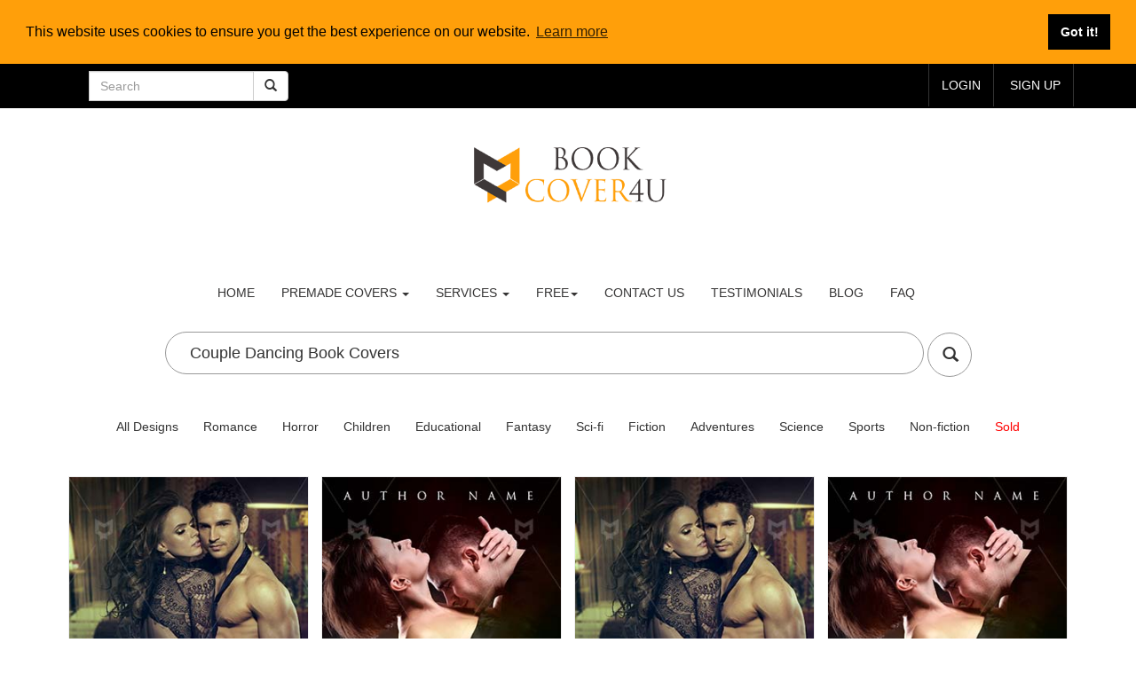

--- FILE ---
content_type: text/html; charset=UTF-8
request_url: https://www.bookcover4u.com/book-cover?search=Couple+Dancing+Book+Covers
body_size: 10466
content:
<!DOCTYPE html>
<html lang="en">

<head>
<base href="https://bookcover4u.com/">
 <meta charset="utf-8">
 <link rel="icon" type="image/png" href="images/favicon-16x16.png">
    <meta http-equiv="X-UA-Compatible" content="IE=edge">

    <meta name="viewport" content="width=device-width, initial-scale=1">

    <!-- CSRF Token -->
    <meta name="csrf-token" content="nifxsFDzwIEGXsgv4oiCHYf2TlqHxqpKh7frKDJ5">
    <meta name="description" content="Cover design is most important part of the book. we have large collection of Premade  book cover designs for   books " />

    <meta name="keywords" content=",book,cover,design, book cover, ebook cover , kindle covers , createspace covers,graphic designer,book cover design,book cover designer,book cover ideas,premade book cover designs,ebook cover design,book cover template,
    how to make a book cover,free book cover psd" />

<title>book cover designs - Premade and Custom Book Covers</title>

<link href="https://www.bookcover4u.com/css/app.css" rel="stylesheet">
<link href="css/bootstrap.css" rel="stylesheet" type="text/css" />
<link href="css/style.css" rel="stylesheet" type="text/css"  />
<link href="css/owl.carousel.css" rel="stylesheet">
<link href="css/my.css" rel="stylesheet">
<link href="https://netdna.bootstrapcdn.com/bootstrap/3.0.0-rc2/css/bootstrap-glyphicons.css" rel="stylesheet">




<script src="js/jquery.min.js"></script>
<script type="text/javascript" src="js/bootstrap-3.1.1.min.js"></script>
  
<script src="js/simpleCart.min.js"> </script>


<link href="css/form.css" rel="stylesheet" type="text/css" media="all" />
    
<script type="text/javascript" src="js/jquery.mousewheel.js"></script>


<style type="text/css">
   .btn-search:hover {
    background-color: black;
    color: white;
   } 

</style>


    
    

<script data-cfasync="false" nonce="2ffdfd52-25fa-4c9c-a6fd-c0a0a65e75a6">try{(function(w,d){!function(j,k,l,m){if(j.zaraz)console.error("zaraz is loaded twice");else{j[l]=j[l]||{};j[l].executed=[];j.zaraz={deferred:[],listeners:[]};j.zaraz._v="5874";j.zaraz._n="2ffdfd52-25fa-4c9c-a6fd-c0a0a65e75a6";j.zaraz.q=[];j.zaraz._f=function(n){return async function(){var o=Array.prototype.slice.call(arguments);j.zaraz.q.push({m:n,a:o})}};for(const p of["track","set","debug"])j.zaraz[p]=j.zaraz._f(p);j.zaraz.init=()=>{var q=k.getElementsByTagName(m)[0],r=k.createElement(m),s=k.getElementsByTagName("title")[0];s&&(j[l].t=k.getElementsByTagName("title")[0].text);j[l].x=Math.random();j[l].w=j.screen.width;j[l].h=j.screen.height;j[l].j=j.innerHeight;j[l].e=j.innerWidth;j[l].l=j.location.href;j[l].r=k.referrer;j[l].k=j.screen.colorDepth;j[l].n=k.characterSet;j[l].o=(new Date).getTimezoneOffset();if(j.dataLayer)for(const t of Object.entries(Object.entries(dataLayer).reduce((u,v)=>({...u[1],...v[1]}),{})))zaraz.set(t[0],t[1],{scope:"page"});j[l].q=[];for(;j.zaraz.q.length;){const w=j.zaraz.q.shift();j[l].q.push(w)}r.defer=!0;for(const x of[localStorage,sessionStorage])Object.keys(x||{}).filter(z=>z.startsWith("_zaraz_")).forEach(y=>{try{j[l]["z_"+y.slice(7)]=JSON.parse(x.getItem(y))}catch{j[l]["z_"+y.slice(7)]=x.getItem(y)}});r.referrerPolicy="origin";r.src="/cdn-cgi/zaraz/s.js?z="+btoa(encodeURIComponent(JSON.stringify(j[l])));q.parentNode.insertBefore(r,q)};["complete","interactive"].includes(k.readyState)?zaraz.init():j.addEventListener("DOMContentLoaded",zaraz.init)}}(w,d,"zarazData","script");window.zaraz._p=async d$=>new Promise(ea=>{if(d$){d$.e&&d$.e.forEach(eb=>{try{const ec=d.querySelector("script[nonce]"),ed=ec?.nonce||ec?.getAttribute("nonce"),ee=d.createElement("script");ed&&(ee.nonce=ed);ee.innerHTML=eb;ee.onload=()=>{d.head.removeChild(ee)};d.head.appendChild(ee)}catch(ef){console.error(`Error executing script: ${eb}\n`,ef)}});Promise.allSettled((d$.f||[]).map(eg=>fetch(eg[0],eg[1])))}ea()});zaraz._p({"e":["(function(w,d){})(window,document)"]});})(window,document)}catch(e){throw fetch("/cdn-cgi/zaraz/t"),e;};</script></head>
<body>


<!-- Google tag (gtag.js) -->
<script async src="https://www.googletagmanager.com/gtag/js?id=G-FRPK3VKE26"></script>
<script>
  window.dataLayer = window.dataLayer || [];
  function gtag(){dataLayer.push(arguments);}
  gtag('js', new Date());

  gtag('config', 'G-FRPK3VKE26');
</script>



<script> /*
  (function(i,s,o,g,r,a,m){i['GoogleAnalyticsObject']=r;i[r]=i[r]||function(){
  (i[r].q=i[r].q||[]).push(arguments)},i[r].l=1*new Date();a=s.createElement(o),
  m=s.getElementsByTagName(o)[0];a.async=1;a.src=g;m.parentNode.insertBefore(a,m)
  })(window,document,'script','//www.google-analytics.com/analytics.js','ga');

  ga('create', 'UA-67242874-1', 'auto');
  ga('send', 'pageview');*/

</script>




<link rel="stylesheet" type="text/css" href="//cdnjs.cloudflare.com/ajax/libs/cookieconsent2/3.1.0/cookieconsent.min.css" />
<script src="//cdnjs.cloudflare.com/ajax/libs/cookieconsent2/3.1.0/cookieconsent.min.js" defer></script>
<script>
window.addEventListener("load", function(){
window.cookieconsent.initialise({
  "palette": {
    "popup": {
      "background": "#ff9f0a"
    },
    "button": {
      "background": "#000000",
      "text": "#ffffff"
    }
  },
  "position": "top",
  "static": true,
  "content": {
    "href": "https://bookcover4u.com/cookiespolicy"
  }
})});
</script>














<style>
#fanback {
display:none;
background:rgba(0,0,0,0.8);
width:100%;
height:100%;
position:fixed;
top:0;
left:0;
z-index:99999;
}
#fan-exit {
width:100%;
height:100%;
}
#fanbox {
background:white;
width:402px;
height:230px;
position:absolute;
top:58%;
left:63%;
margin:-220px 0 0 -375px;
-webkit-box-shadow: inset 0 0 50px 0 #939393;
-moz-box-shadow: inset 0 0 50px 0 #939393;
box-shadow: inset 0 0 50px 0 #939393;
-webkit-border-radius: 5px;
-moz-border-radius: 5px;
border-radius: 5px;
margin: -220px 0 0 -375px;
}
#fanclose {
float:right;
cursor:pointer;
background:url(https://3.bp.blogspot.com/-NRmqfyLwBHY/T4nwHOrPSzI/AAAAAAAAAdQ/8b9O7O1q3c8/s1600/fanclose.png) repeat;
height:15px;
padding:25px;
position:relative;
padding-right:30px;
margin-top:-20px;
margin-right:-22px;
}
.remove-borda {
height:1px;
width:0px;
margin:0 auto;
background:#F3F3F3;
margin-top:0px;
position:relative;
margin-left:20px;
}
#linkit a.visited,#linkit a,#linkit a:hover {
color:#80808B;
font-size:10px;
margin: 0 auto 5px auto;
float:center;
}
</style>

<script type='text/javascript'>
//<![CDATA[
jQuery.cookie = function (key, value, options) {

// key and at least value given, set cookie...
if (arguments.length > 1 && String(value) !== "[object Object]") {
options = jQuery.extend({}, options);

if (value === null || value === undefined) {
options.expires = -1;
}

if (typeof options.expires === 'number') {
var days = options.expires, t = options.expires = new Date();
t.setDate(t.getDate() + days);
}

value = String(value);

return (document.cookie = [
encodeURIComponent(key), '=',
options.raw ? value : encodeURIComponent(value),
options.expires ? '; expires=' + options.expires.toUTCString() : '', // use expires attribute, max-age is not supported by IE
options.path ? '; path=' + options.path : '',
options.domain ? '; domain=' + options.domain : '',
options.secure ? '; secure' : ''
].join(''));
}

// key and possibly options given, get cookie...
options = value || {};
var result, decode = options.raw ? function (s) { return s; } : decodeURIComponent;
return (result = new RegExp('(?:^|; )' + encodeURIComponent(key) + '=([^;]*)').exec(document.cookie)) ? decode(result[1]) : null;
};
//]]>
</script>
<script type='text/javascript'>
jQuery(document).ready(function($){
if($.cookie('popup_user_login') != 'yes'){
$('#fanback').delay(5000).fadeIn('medium');
$('#fanclose, #fan-exit').click(function(){
$('#fanback').stop().fadeOut('medium');
});
}
$.cookie('popup_user_login', 'yes', { path: '/', expires: 7 });
});
</script>

<div id='fanback'>
<div id='fan-exit'>
</div>
<div id='fanbox'>
<div id='fanclose'>
</div>
<div class='remove-borda'>
</div>
<iframe allowtransparency='true' frameborder='0' scrolling='no'  src='//www.facebook.com/plugins/likebox.php?

href=http://www.facebook.com/Bookcover4u&width=402&height=255&colorscheme=light&show_faces=true&show_border=false&stream=false&header=false'

style='border: none; overflow: hidden; margin-top: -19px; width: 402px; height: 230px;'></iframe><center>
</center>
</div>
</div>

          



















<script async src="https://pagead2.googlesyndication.com/pagead/js/adsbygoogle.js?client=ca-pub-4896311849550871"
     crossorigin="anonymous"></script>
     


<!-- Load Facebook SDK for JavaScript -->


<style type="text/css">

	

/* The following is for the chat bubble */
.fb_dialog_content>iframe {
  left: 18pt;
}

/* The following are for the chat box, on display and on hide */
iframe.fb_customer_chat_bounce_in_v2 {
  left: 9pt;
}

iframe.fb_customer_chat_bounce_out_v2 {
  left: 9pt;
}

/* The following are for the bounce in/out animations */
@keyframes  fb_bounce_in_v2 {
  0% {
    opacity: 0;
    transform: scale(0, 0);
    transform-origin: bottom left;
  }

  50% {
    transform: scale(1.03, 1.03);
    transform-origin: bottom left;
  }

  100% {
    opacity: 1;
    transform: scale(1, 1);
    transform-origin: bottom left;
  }
}

@keyframes  fb_bounce_out_v2 {
  0% {
    opacity: 1;
    transform: scale(1, 1);
    transform-origin: bottom left;
  }

  100% {
    opacity: 0;
    transform: scale(0, 0);
    transform-origin: bottom left;
  }
}




</style>


    
<!-- Load Facebook SDK for JavaScript -->
      <div id="fb-root" data-lazy="true"></div>
      <script>
        window.fbAsyncInit = function() {
          FB.init({
            xfbml            : true,
            version          : 'v9.0'
          });
        };

        (function(d, s, id) {
        var js, fjs = d.getElementsByTagName(s)[0];
        if (d.getElementById(id)) return;
        js = d.createElement(s); js.id = id;
        js.src = 'https://connect.facebook.net/en_US/sdk/xfbml.customerchat.js';
        fjs.parentNode.insertBefore(js, fjs);
      }(document, 'script', 'facebook-jssdk'));</script>

      <!-- Your Chat Plugin code -->
      <div class="fb-customerchat"
        attribution="setup_tool"
        page_id="1516273541996851"
  theme_color="#ff7e29" data-lazy="true">
      </div>












<style type="text/css">
	
	#scroll {
    position:fixed;
    right:10px;
    bottom:10px;
    cursor:pointer;
    width:50px;
    height:50px;
    background-color:black;
    text-indent:-9999px;
    display:none;
    -webkit-border-radius:60px; 
    -moz-border-radius:60px;
    border-radius:60px;
    
}
#scroll span {

    position:absolute;
    top:50%;
    left:50%;
    margin-left:-8px;
    margin-top:-12px;
    height:0;
    width:0;
    border:8px solid transparent;
    border-bottom-color:#ffffff;
    
}
#scroll:hover {
    background-color:#F90;
    opacity:1;filter:"alpha(opacity=100)";
    -ms-filter:"alpha(opacity=100)";
}
</style>

 <script type='text/javascript'>
    $(document).ready(function(){ 
        $(window).scroll(function(){ 
            if ($(this).scrollTop() > 100) { 
                $('#scroll').fadeIn(); 
            } else { 
                $('#scroll').fadeOut(); 
            } 
        }); 
        $('#scroll').click(function(){ 
            $("html, body").animate({ scrollTop: 0 }, 600); 
            return false; 
        }); 
    });
    </script>
 

 <a href="javascript:void(0);" id="scroll" title="Scroll to Top" style="display: none; z-index: 9999;">Top<span></span></a>
 

<script type="text/javascript">
	function Timer(duration, display) 
{
    var timer = duration, hours, minutes, seconds;
    setInterval(function () {
        hours = parseInt((timer /3600)%24, 10)
        minutes = parseInt((timer / 60)%60, 10)
        seconds = parseInt(timer % 60, 10);

				hours = hours < 10 ? "0" + hours : hours;
        minutes = minutes < 10 ? "0" + minutes : minutes;
        seconds = seconds < 10 ? "0" + seconds : seconds;

        display.text(hours +":"+minutes + ":" + seconds);

				--timer;
    }, 1000);
}

jQuery(function ($) 
{
    var twentyFourHours = 24 * 60 * 60;
    var display = $('#remainingTime');
    Timer(twentyFourHours, display);
});
</script>



<!-- Coupon code area..... -->

<!--
<div class="" style="background-color: black; height: 50px;text-align: center; color: white;" > 
 	
	<div class="container"  >
		        <div class="row" style="margin-top: 20px;">
		        <span target="_blank" href="#" style="text-decoration: none; color: red;  font-size: 20px; font-weight: bold; "> BLACK FRIDAY   -  </span>  <span target="_blank" href="#" style="text-decoration: none; color: yellow;  font-size: 30px; font-weight: bold; "> SAVE 20% </span> <span target="_blank" href="#" style="text-decoration: none; color: red;  font-size: 20px; font-weight: bold; ">- CODE : BF2024 </span> 

		        

		        	


		        </span>

				 </div>
	 </div>
</div>
-->

<!--  Coupon code area..... -->









<div class="header">
			<div class="header-top">
			<div class="container">
				
				<div itemscope itemtype="http://schema.org/WebSite">
					<div class="col-sm-3 col-md-3" >
						<meta itemprop="url" content="https://www.bookcover4u.com/"/>
					       <form class="navbar-form" action="/book-cover" method="get" role="search" itemprop="potentialAction" itemscope itemtype="http://schema.org/SearchAction">
					        <div class="input-group" >
					        	<meta itemprop="target" content="https://bookcover4u.com/book-cover?search={search}"/>
					            <input type="text" class="form-control" placeholder="Search" name="search" itemprop="query-input" >
					            <div class="input-group-btn">
					                <button class="btn btn-default" type="submit"><i class="glyphicon glyphicon-search"></i></button>
					            </div>


					        </div>
					        </form>



					    </div>
					</div>




								<div class="top-right">
								<ul>
									
									<li class="text"><a href="login">login</a></li>
									<li class="text"><a href="join">Sign up</a></li>

									
									
									
								</ul>
								</div>
								<div class="clearfix"></div>
							</div>
						</div>



<br/><br/></div>
<div style="text-align: center;">
 <a  href="premade-book-covers" style="width:230px;" ><img src="images/book_f2.png" class="" alt="bookcover4u.com-logo"  style="width: 230px; "></a>


</div>








<div class="content white adjest-header">
	<nav class="navbar navbar-default" role="navigation">
	    <div class="navbar-header">
	        <button type="button" class="navbar-toggle" data-toggle="collapse" data-target="#bs-example-navbar-collapse-1">
		        <span class="sr-only">Toggle navigation</span>
		        <span class="icon-bar"></span>
		        <span class="icon-bar"></span>
		        <span class="icon-bar"></span>
	        </button>
	   
	    </div>

	    <!--/.navbar-header-->
	
	    <div class="collapse navbar-collapse" id="bs-example-navbar-collapse-1" style=" max-width: 850px; text-align: center; margin: auto;">
	        <ul class="nav navbar-nav">
			<li><a href="premade-book-covers">Home</a></li>
		        <li class="dropdown">
		            <a href="#" class="dropdown-toggle" data-toggle="dropdown">premade covers <b class="caret"></b></a>
		            <ul class="dropdown-menu multi-column columns-3">
			            <div class="row">
				            <div class="col-sm-4">
					            <ul class="multi-column-dropdown">
                                                            <li><a class="list" href="book-cover/">All</a></li>
						            <li><a class="list" href="book-cover/Romance/">Romance</a></li>
						            <li><a class="list" href="book-cover/Horror/">Horror</a></li>
						            <li><a class="list" href="book-cover/Children/">Children</a></li>
						            <li><a class="list" href="book-cover/Educational/">Educational</a></li>
						            <li><a class="list" href="book-cover/fantasy/">Fantasy</a></li>
                                    
                                    
                                    
					            </ul>
				            </div>
				            <div class="col-sm-4">
					            <ul class="multi-column-dropdown">
						            <li><a class="list" href="book-cover/Sci-fi/">Sci-fi</a></li>
						            <li><a class="list" href="book-cover/Fiction/">Fiction</a></li>
						            <li><a class="list" href="book-cover/Adventures/">Adventures</a></li>
						            <li><a class="list" href="book-cover/Science/">Science</a></li>
						            <li><a class="list" href="book-cover/Sports/">Sports</a></li>
					            </ul>
				            </div>
				            <div class="col-sm-4">
					            <ul class="multi-column-dropdown">
						           <li><a class="list" href="book-cover/Business/">Business</a></li>
						           <li><a class="list" href="book-cover/Nonfiction/" >Non-fiction</a></li>
						           <li><a class="list" href="book-cover/sold-book-covers/" >Sold covers</a></li>
						           
						           
						           
					            </ul>
				            </div>
			            </div>
		            </ul>
		        </li>
		      <li class="dropdown">
		            <a href="#" class="dropdown-toggle" data-toggle="dropdown">Services <b class="caret"></b></a>
		            <ul class="dropdown-menu multi-column columns-2">
			            <div class="row">
				            <div class="col-sm-12">
					           <ul class="multi-column-dropdown">
						            <li><a class="list" href="kindle-book-cover-design">custom kindle cover design</a></li>
						            <li><a class="list" href="createspace-book-cover-design">createspace book cover design</a></li>
						            <li><a class="list" href="convert-kindle-cover-amazon-kdp-paperback-hardback">convert kindle cover to paperback / hardbcover</a></li>
						            <li><a class="list" href="best-romance-novel-covers">romance novel covers</a></li>
						            
						            
					            </ul>
				            </div>
				            
				            
			            </div>
		            </ul>
		        </li>
			
        		<li class="dropdown">
		            <a href="#" class="dropdown-toggle" data-toggle="dropdown">Free<b class="caret"></b></a>
		            <ul class="dropdown-menu multi-column columns-2">
			            <div class="row">
				            <div class="col-sm-12">
					           <ul class="multi-column-dropdown">
					               <li><a class="list" href="free-book-cover-3d-mockup">Free cover 3D mockup</a></li>
						            <li><a class="list" href="createspace-spine-width-calculator">Createspace spine width calculator</a></li>
						            <li><a class="list" target="_blank" href="http://readingleading.com">Free book promotion service</a></li>
						            
					            </ul>
				            </div>
				            
				            
			            </div>
		            </ul>
		        </li>
			<li><a href="/conversation">Contact us</a></li>
			<li><a href="/customer-reviews">Testimonials</a></li>
			<li><a href="/blog">Blog</a></li>
			<li><a href="/frequently-asked-question">FAQ</a></li>

			
			

                        <!--/ <li><a href="http://blog.bookcover4u.com/">Blog</a></li>-->

	        </ul>
	    </div>
	    <!--/.navbar-collapse-->
	</nav>
	<!--/.navbar-->

</div>				   
				











					<div class="clearfix"></div>
					</div>
				</div>
			</div>
<div class="container" style="text-align: center;">
                             
                            
                                                        

                        </div>  


<div class="gallery" style="margin-top: -80px;">
<div class="gallery-grids">
    <div class="container">
        <div class="center-block " align="center">
            <form action="/book-cover" method="get"  id="0">
                    <input type="text"  class="contactx" name="search" placeholder="Search" style="font-size: 18px;" value="Couple Dancing Book Covers" > 
                     
                     <button type="submit" class="btn btn-default btn-circle btn-lg btn-search"><i style="margin-top: 2px;" class="glyphicon glyphicon-search"></i></button>
                     </form>
                   <br/><br/>
            </div>
            

<div style="text-align: center;">
<a href="book-cover/" ><button type="button" class="btn btn-default" style="border: none">All Designs</button></a>
<a href="book-cover/Romance/"><button type="button" class="btn btn-default" style="border: none">Romance</button></a>
<a href="book-cover/Horror/"><button type="button" class="btn btn-default" style="border: none">Horror</button></a>
<a href="book-cover/Children/" ><button  type="button" class="btn btn-default" style="border: none">Children</button></a>
<a href="book-cover/Educational/"><button type="button" class="btn btn-default" style="border: none">Educational</button></a>
<a href="book-cover/Fantasy/"><button type="button" class="btn btn-default" style="border: none">Fantasy</button></a>
<a href="book-cover/Sci-fi/"><button type="button" class="btn btn-default" style="border: none">Sci-fi</button></a>
<a href="book-cover/Fiction/"><button type="button" class="btn btn-default" style="border: none">Fiction</button></a>
<a href="book-cover/Adventures/"><button type="button" class="btn btn-default" style="border: none">Adventures</button></a>
<a href="book-cover/Science/"><button type="button" class="btn btn-default" style="border: none">Science</button></a>
<a href="book-cover/Sports/"><button type="button" class="btn btn-default" style="border: none">Sports</button></a>
<a href="book-cover/Non-fiction/"><button type="button" class="btn btn-default" style="border: none">Non-fiction</button></a>
<a href="book-cover/sold-book-covers"><button type="button" class="btn btn-default" style="border: none; color: red;">Sold</button></a>

</div>









 <br/> <br/>


                                

                <div class="col-md-3 gallery-grid ">
                    
                    
              

                    <a  target="_blank" href="premade-cover-design/Romance/romantic-couple-sensual-night-dancing-kissing-couple/N1549959850B" title="Romance-book-cover-Romantic-Couple-Book-Sensual-Cover-Design-Night-Dancing" >

                    

                    
                    <style type="text/css">
                        .imgHolder {
                            position: relative;
                        }
                        .imgHolder span {
                            position: absolute;
                            right: 10px;
                            top: 10px;
                        }
                    </style>
                    <div class="imgHolder">
                    <img src="pro/Romance-book-cover-design-romantic-couple-book-cover-sensual-romance-design-night-dancing-N1549959850B.jpg"  class="img-responsive" alt="Romance-book-cover-Romantic-Couple-Book-Sensual-Cover-Design-Night-Dancing"/>
                    
                         

                                           </div>
                    
                  
                   
                    </a>
                    <div class="galy-info">
                        <p>Sensual Couple</p>
                        <div class="galry">
                        <div class="prices">
                        <h5 class="item_price" style="color: gray;">$32.00</h5>
                        </div>
                    <div class="rating">
                                    <a href="book-cover/Romance">Romance</a>
                                </div>
                        
                    <div class="clearfix"></div>
                    </div>
                    </div>
                </div>
                



                                

                <div class="col-md-3 gallery-grid ">
                    
                    
              

                    <a  target="_blank" href="premade-cover-design/Romance/couple-dancing-book-covers-silent-kiss-romantic-alone-dark-night-love/N1549960301B" title="Romance-book-cover-Couple-Dancing-Book-Covers-Silent-Kiss-Cover-Romantic-Alone-dancing-Dark-Night-Love-Sweet" >

                    

                    
                    <style type="text/css">
                        .imgHolder {
                            position: relative;
                        }
                        .imgHolder span {
                            position: absolute;
                            right: 10px;
                            top: 10px;
                        }
                    </style>
                    <div class="imgHolder">
                    <img src="pro/Romance-book-cover-design-couple-dancing-book-covers-silent-kiss-cover-romance-romantic-alone-dark-night-love-sweet-N1549960301B.jpg"  class="img-responsive" alt="Romance-book-cover-Couple-Dancing-Book-Covers-Silent-Kiss-Cover-Romantic-Alone-dancing-Dark-Night-Love-Sweet"/>
                    
                         

                                           </div>
                    
                  
                   
                    </a>
                    <div class="galy-info">
                        <p>Silent Dancing</p>
                        <div class="galry">
                        <div class="prices">
                        <h5 class="item_price" style="color: gray;">$32.00</h5>
                        </div>
                    <div class="rating">
                                    <a href="book-cover/Romance">Romance</a>
                                </div>
                        
                    <div class="clearfix"></div>
                    </div>
                    </div>
                </div>
                



                                

                <div class="col-md-3 gallery-grid ">
                    
                    
              

                    <a  target="_blank" href="premade-cover-design/Romance/romantic-couple-sensual-night-dancing-kissing-couple/N1549959850B" title="Romance-book-cover-Romantic-Couple-Book-Sensual-Cover-Design-Night-Dancing" >

                    

                    
                    <style type="text/css">
                        .imgHolder {
                            position: relative;
                        }
                        .imgHolder span {
                            position: absolute;
                            right: 10px;
                            top: 10px;
                        }
                    </style>
                    <div class="imgHolder">
                    <img src="pro/Romance-book-cover-design-romantic-couple-book-cover-sensual-romance-design-night-dancing-N1549959850B.jpg"  class="img-responsive" alt="Romance-book-cover-Romantic-Couple-Book-Sensual-Cover-Design-Night-Dancing"/>
                    
                         

                                           </div>
                    
                  
                   
                    </a>
                    <div class="galy-info">
                        <p>Sensual Couple</p>
                        <div class="galry">
                        <div class="prices">
                        <h5 class="item_price" style="color: gray;">$32.00</h5>
                        </div>
                    <div class="rating">
                                    <a href="book-cover/Romance">Romance</a>
                                </div>
                        
                    <div class="clearfix"></div>
                    </div>
                    </div>
                </div>
                



                                

                <div class="col-md-3 gallery-grid ">
                    
                    
              

                    <a  target="_blank" href="premade-cover-design/Romance/couple-dancing-book-covers-silent-kiss-romantic-alone-dark-night-love/N1549960301B" title="Romance-book-cover-Couple-Dancing-Book-Covers-Silent-Kiss-Cover-Romantic-Alone-dancing-Dark-Night-Love-Sweet" >

                    

                    
                    <style type="text/css">
                        .imgHolder {
                            position: relative;
                        }
                        .imgHolder span {
                            position: absolute;
                            right: 10px;
                            top: 10px;
                        }
                    </style>
                    <div class="imgHolder">
                    <img src="pro/Romance-book-cover-design-couple-dancing-book-covers-silent-kiss-cover-romance-romantic-alone-dark-night-love-sweet-N1549960301B.jpg"  class="img-responsive" alt="Romance-book-cover-Couple-Dancing-Book-Covers-Silent-Kiss-Cover-Romantic-Alone-dancing-Dark-Night-Love-Sweet"/>
                    
                         

                                           </div>
                    
                  
                   
                    </a>
                    <div class="galy-info">
                        <p>Silent Dancing</p>
                        <div class="galry">
                        <div class="prices">
                        <h5 class="item_price" style="color: gray;">$32.00</h5>
                        </div>
                    <div class="rating">
                                    <a href="book-cover/Romance">Romance</a>
                                </div>
                        
                    <div class="clearfix"></div>
                    </div>
                    </div>
                </div>
                



                                

                <div class="col-md-3 gallery-grid ">
                    
                    
              

                    <a  target="_blank" href="premade-cover-design/Romance/street-lovers-romantic-couple-kiss-together-beautiful-valentine/N1552380992B" title="Romance-book-cover-Street-Love-Lovers-Romantic-Couple-Kiss-Together-Beautiful-Valentine-Dancing-Outdoor-New-Covers" >

                    

                    
                    <style type="text/css">
                        .imgHolder {
                            position: relative;
                        }
                        .imgHolder span {
                            position: absolute;
                            right: 10px;
                            top: 10px;
                        }
                    </style>
                    <div class="imgHolder">
                    <img src="pro/Romance-book-cover-design-street-love-lovers-romantic-couple-kiss-together-beautiful-valentine-dancing-outdoor-romance-new-covers-future-N1552380992B.jpg"  class="img-responsive" alt="Romance-book-cover-Street-Love-Lovers-Romantic-Couple-Kiss-Together-Beautiful-Valentine-Dancing-Outdoor-New-Covers"/>
                    
                         

                                           </div>
                    
                  
                   
                    </a>
                    <div class="galy-info">
                        <p>Future</p>
                        <div class="galry">
                        <div class="prices">
                        <h5 class="item_price" style="color: gray;">$35.00</h5>
                        </div>
                    <div class="rating">
                                    <a href="book-cover/Romance">Romance</a>
                                </div>
                        
                    <div class="clearfix"></div>
                    </div>
                    </div>
                </div>
                



                                

                <div class="col-md-3 gallery-grid ">
                    
                    
              

                    <a  target="_blank" href="premade-cover-design/Romance/romantic-couple-sensual-night-dancing-kissing-couple/N1549959850B" title="Romance-book-cover-Romantic-Couple-Book-Sensual-Cover-Design-Night-Dancing" >

                    

                    
                    <style type="text/css">
                        .imgHolder {
                            position: relative;
                        }
                        .imgHolder span {
                            position: absolute;
                            right: 10px;
                            top: 10px;
                        }
                    </style>
                    <div class="imgHolder">
                    <img src="pro/Romance-book-cover-design-romantic-couple-book-cover-sensual-romance-design-night-dancing-N1549959850B.jpg"  class="img-responsive" alt="Romance-book-cover-Romantic-Couple-Book-Sensual-Cover-Design-Night-Dancing"/>
                    
                         

                                           </div>
                    
                  
                   
                    </a>
                    <div class="galy-info">
                        <p>Sensual Couple</p>
                        <div class="galry">
                        <div class="prices">
                        <h5 class="item_price" style="color: gray;">$32.00</h5>
                        </div>
                    <div class="rating">
                                    <a href="book-cover/Romance">Romance</a>
                                </div>
                        
                    <div class="clearfix"></div>
                    </div>
                    </div>
                </div>
                



                                

                <div class="col-md-3 gallery-grid ">
                    
                    
              

                    <a  target="_blank" href="premade-cover-design/Romance/couple-dancing-book-covers-silent-kiss-romantic-alone-dark-night-love/N1549960301B" title="Romance-book-cover-Couple-Dancing-Book-Covers-Silent-Kiss-Cover-Romantic-Alone-dancing-Dark-Night-Love-Sweet" >

                    

                    
                    <style type="text/css">
                        .imgHolder {
                            position: relative;
                        }
                        .imgHolder span {
                            position: absolute;
                            right: 10px;
                            top: 10px;
                        }
                    </style>
                    <div class="imgHolder">
                    <img src="pro/Romance-book-cover-design-couple-dancing-book-covers-silent-kiss-cover-romance-romantic-alone-dark-night-love-sweet-N1549960301B.jpg"  class="img-responsive" alt="Romance-book-cover-Couple-Dancing-Book-Covers-Silent-Kiss-Cover-Romantic-Alone-dancing-Dark-Night-Love-Sweet"/>
                    
                         

                                           </div>
                    
                  
                   
                    </a>
                    <div class="galy-info">
                        <p>Silent Dancing</p>
                        <div class="galry">
                        <div class="prices">
                        <h5 class="item_price" style="color: gray;">$32.00</h5>
                        </div>
                    <div class="rating">
                                    <a href="book-cover/Romance">Romance</a>
                                </div>
                        
                    <div class="clearfix"></div>
                    </div>
                    </div>
                </div>
                



                                

                <div class="col-md-3 gallery-grid ">
                    
                    
              

                    <a  target="_blank" href="premade-cover-design/Romance/dancing-couple-romantic-dance-book-cover-beautiful-lovers-dark-room/N1550644491B" title="Romance-book-cover-Dancing-Couple-Romantic-Dance-Book-Cover-Design-Beautiful-Lovers-Dark-Room" >

                    

                    
                    <style type="text/css">
                        .imgHolder {
                            position: relative;
                        }
                        .imgHolder span {
                            position: absolute;
                            right: 10px;
                            top: 10px;
                        }
                    </style>
                    <div class="imgHolder">
                    <img src="pro/Romance-book-cover-design-dancing-couple-romantic-dance-book-cover-romance-design-beautiful-lovers-dark-room-over-N1550644491B.jpg"  class="img-responsive" alt="Romance-book-cover-Dancing-Couple-Romantic-Dance-Book-Cover-Design-Beautiful-Lovers-Dark-Room"/>
                    
                         

                                           </div>
                    
                  
                   
                    </a>
                    <div class="galy-info">
                        <p>Over Dance</p>
                        <div class="galry">
                        <div class="prices">
                        <h5 class="item_price" style="color: gray;">$30.00</h5>
                        </div>
                    <div class="rating">
                                    <a href="book-cover/Romance">Romance</a>
                                </div>
                        
                    <div class="clearfix"></div>
                    </div>
                    </div>
                </div>
                



                                

                <div class="col-md-3 gallery-grid ">
                    
                    
              

                    <a  target="_blank" href="premade-cover-design/Children/kids-dance-book-cover-dancing-children-illustrations-cute-cartoon/N1550748403B" title="Children-book-cover-Kids-Dance-Dancing-children-illustrations-Cute-Cartoon-Kindergarten" >

                    

                    
                    <style type="text/css">
                        .imgHolder {
                            position: relative;
                        }
                        .imgHolder span {
                            position: absolute;
                            right: 10px;
                            top: 10px;
                        }
                    </style>
                    <div class="imgHolder">
                    <img src="pro/Children-book-cover-design-kids-dance-book-cover-dancing-children-illustrations-cute-cartoon-kindergarten-N1550748403B.jpg"  class="img-responsive" alt="Children-book-cover-Kids-Dance-Dancing-children-illustrations-Cute-Cartoon-Kindergarten"/>
                    
                         

                                           </div>
                    
                  
                   
                    </a>
                    <div class="galy-info">
                        <p>Kids Dancing</p>
                        <div class="galry">
                        <div class="prices">
                        <h5 class="item_price" style="color: gray;">$30.00</h5>
                        </div>
                    <div class="rating">
                                    <a href="book-cover/Children">Children</a>
                                </div>
                        
                    <div class="clearfix"></div>
                    </div>
                    </div>
                </div>
                



                                

                <div class="col-md-3 gallery-grid ">
                    
                    
              

                    <a  target="_blank" href="premade-cover-design/Romance/love-couple-closeness-luxury-romantic-together-beautiful-dancing/N1551330494B" title="Romance-book-cover-Book-Covers-Love-Couple-Closeness-Luxury-Romantic-Together-Beautiful-Dancing-Cover-Design" >

                    

                    
                    <style type="text/css">
                        .imgHolder {
                            position: relative;
                        }
                        .imgHolder span {
                            position: absolute;
                            right: 10px;
                            top: 10px;
                        }
                    </style>
                    <div class="imgHolder">
                    <img src="pro/Romance-book-cover-design-romance-book-covers-love-couple-closeness-luxury-romantic-together-beautiful-dancing-cover-design-into-you-N1551330494B.jpg"  class="img-responsive" alt="Romance-book-cover-Book-Covers-Love-Couple-Closeness-Luxury-Romantic-Together-Beautiful-Dancing-Cover-Design"/>
                    
                         

                                           </div>
                    
                  
                   
                    </a>
                    <div class="galy-info">
                        <p>Into You</p>
                        <div class="galry">
                        <div class="prices">
                        <h5 class="item_price" style="color: gray;">$36.00</h5>
                        </div>
                    <div class="rating">
                                    <a href="book-cover/Romance">Romance</a>
                                </div>
                        
                    <div class="clearfix"></div>
                    </div>
                    </div>
                </div>
                



                                

                <div class="col-md-3 gallery-grid ">
                    
                    
              

                    <a  target="_blank" href="premade-cover-design/Romance/dance-dancing-couple-romantic-night-dark-room-romance-shadow-stage/N1551859850B" title="Romance-book-cover-Dance-Dancing-Couple-Romantic-Night-Dark-Room-Shadow-Stage-Book-Covers" >

                    

                    
                    <style type="text/css">
                        .imgHolder {
                            position: relative;
                        }
                        .imgHolder span {
                            position: absolute;
                            right: 10px;
                            top: 10px;
                        }
                    </style>
                    <div class="imgHolder">
                    <img src="pro/Romance-book-cover-design-dance-dancing-couple-romantic-night-dark-room-romance-shadow-stage-book-covers-N1551859850B.jpg"  class="img-responsive" alt="Romance-book-cover-Dance-Dancing-Couple-Romantic-Night-Dark-Room-Shadow-Stage-Book-Covers"/>
                    
                         

                                           </div>
                    
                  
                   
                    </a>
                    <div class="galy-info">
                        <p>Shadow Dance</p>
                        <div class="galry">
                        <div class="prices">
                        <h5 class="item_price" style="color: gray;">$33.00</h5>
                        </div>
                    <div class="rating">
                                    <a href="book-cover/Romance">Romance</a>
                                </div>
                        
                    <div class="clearfix"></div>
                    </div>
                    </div>
                </div>
                



                                

                <div class="col-md-3 gallery-grid ">
                    
                    
              

                    <a  target="_blank" href="premade-cover-design/Romance/woman-music-dancing-attractive-woman-sensual-leisure-beautiful-romantic/N1552043899B" title="Romance-book-cover-Woman-Music-Sexy-Dancing-Attractive-woman-Sensual-Leisure-Beautiful-Romantic" >

                    

                    
                    <style type="text/css">
                        .imgHolder {
                            position: relative;
                        }
                        .imgHolder span {
                            position: absolute;
                            right: 10px;
                            top: 10px;
                        }
                    </style>
                    <div class="imgHolder">
                    <img src="pro/Romance-book-cover-design-woman-music-sexy-dancing-attractive-sensual-leisure-beautiful-romantic-chase-of-insanity-N1552043899B.jpg"  class="img-responsive" alt="Romance-book-cover-Woman-Music-Sexy-Dancing-Attractive-woman-Sensual-Leisure-Beautiful-Romantic"/>
                    
                         

                                           </div>
                    
                  
                   
                    </a>
                    <div class="galy-info">
                        <p>Chase Of  Insan...</p>
                        <div class="galry">
                        <div class="prices">
                        <h5 class="item_price" style="color: gray;">$30.00</h5>
                        </div>
                    <div class="rating">
                                    <a href="book-cover/Romance">Romance</a>
                                </div>
                        
                    <div class="clearfix"></div>
                    </div>
                    </div>
                </div>
                



                                

                <div class="col-md-3 gallery-grid ">
                    
                    
              

                    <a  target="_blank" href="premade-cover-design/Romance/love-couple-book-covers-for-kindle-createspace-ebook/N1493205787ROB" title="Romance-book-cover-love-couple" >

                    

                    
                    <style type="text/css">
                        .imgHolder {
                            position: relative;
                        }
                        .imgHolder span {
                            position: absolute;
                            right: 10px;
                            top: 10px;
                        }
                    </style>
                    <div class="imgHolder">
                    <img src="pro/Romance-book-cover-design-N1493205787ROB-Kiss-Me-lvoe-copule-Kiss-me.jpg"  class="img-responsive" alt="Romance-book-cover-love-couple"/>
                    
                         

                                           </div>
                    
                  
                   
                    </a>
                    <div class="galy-info">
                        <p>Kiss Me</p>
                        <div class="galry">
                        <div class="prices">
                        <h5 class="item_price" style="color: gray;">$40.00</h5>
                        </div>
                    <div class="rating">
                                    <a href="book-cover/Romance">Romance</a>
                                </div>
                        
                    <div class="clearfix"></div>
                    </div>
                    </div>
                </div>
                



                                

                <div class="col-md-3 gallery-grid ">
                    
                    
              

                    <a  target="_blank" href="premade-cover-design/Romance/love-couple-romance-book-covers-for-kindle-createspace-ebook/N1493269155ROB" title="Romance-book-cover-love-couple-romance" >

                    

                    
                    <style type="text/css">
                        .imgHolder {
                            position: relative;
                        }
                        .imgHolder span {
                            position: absolute;
                            right: 10px;
                            top: 10px;
                        }
                    </style>
                    <div class="imgHolder">
                    <img src="pro/Romance-book-cover-design-N1493269155ROB-Secret-Love-love-couple-romance-secret-love.jpg"  class="img-responsive" alt="Romance-book-cover-love-couple-romance"/>
                    
                         

                        
                         <span  style="background-color: red; margin-left: -20px;" class="label label-warning">SOLD OUT</span>

                                           </div>
                    
                  
                   
                    </a>
                    <div class="galy-info">
                        <p>Secret Love</p>
                        <div class="galry">
                        <div class="prices">
                        <h5 class="item_price" style="color: gray;">$29.00</h5>
                        </div>
                    <div class="rating">
                                    <a href="book-cover/Romance">Romance</a>
                                </div>
                        
                    <div class="clearfix"></div>
                    </div>
                    </div>
                </div>
                



                                

                <div class="col-md-3 gallery-grid ">
                    
                    
              

                    <a  target="_blank" href="premade-cover-design/Romance/couple-love-story-book-covers-for-kindle-createspace-ebook/N1493269711ROB" title="Romance-book-cover-couple-love-story" >

                    

                    
                    <style type="text/css">
                        .imgHolder {
                            position: relative;
                        }
                        .imgHolder span {
                            position: absolute;
                            right: 10px;
                            top: 10px;
                        }
                    </style>
                    <div class="imgHolder">
                    <img src="pro/Romance-book-cover-design-N1493269711ROB-Alone-With-You-couple-love-story-Alone-With-you.jpg"  class="img-responsive" alt="Romance-book-cover-couple-love-story"/>
                    
                         

                        
                         <span  style="background-color: red; margin-left: -20px;" class="label label-warning">SOLD OUT</span>

                                           </div>
                    
                  
                   
                    </a>
                    <div class="galy-info">
                        <p>Alone With You</p>
                        <div class="galry">
                        <div class="prices">
                        <h5 class="item_price" style="color: gray;">$25.00</h5>
                        </div>
                    <div class="rating">
                                    <a href="book-cover/Romance">Romance</a>
                                </div>
                        
                    <div class="clearfix"></div>
                    </div>
                    </div>
                </div>
                



                                

                <div class="col-md-3 gallery-grid ">
                    
                    
              

                    <a  target="_blank" href="premade-cover-design/Romance/couple-story-love-book-covers-for-kindle-createspace-ebook/N1493269951ROB" title="Romance-book-cover-couple-story-love" >

                    

                    
                    <style type="text/css">
                        .imgHolder {
                            position: relative;
                        }
                        .imgHolder span {
                            position: absolute;
                            right: 10px;
                            top: 10px;
                        }
                    </style>
                    <div class="imgHolder">
                    <img src="pro/Romance-book-cover-design-N1493269951ROB-Back-To-You--couple-story-love-back-to-you-front.jpg"  class="img-responsive" alt="Romance-book-cover-couple-story-love"/>
                    
                         

                                           </div>
                    
                  
                   
                    </a>
                    <div class="galy-info">
                        <p>Back To You </p>
                        <div class="galry">
                        <div class="prices">
                        <h5 class="item_price" style="color: gray;">$30.00</h5>
                        </div>
                    <div class="rating">
                                    <a href="book-cover/Romance">Romance</a>
                                </div>
                        
                    <div class="clearfix"></div>
                    </div>
                    </div>
                </div>
                



                                

                <div class="col-md-3 gallery-grid ">
                    
                    
              

                    <a  target="_blank" href="premade-cover-design/Romance/couple-story-love-book-covers-for-kindle-createspace-ebook/N1493270305ROB" title="Romance-book-cover-couple-story-love" >

                    

                    
                    <style type="text/css">
                        .imgHolder {
                            position: relative;
                        }
                        .imgHolder span {
                            position: absolute;
                            right: 10px;
                            top: 10px;
                        }
                    </style>
                    <div class="imgHolder">
                    <img src="pro/Romance-book-cover-design-N1493270305ROB-Beautiful-Surrender--couple-story-love-Beautiful-Surrender-front.jpg"  class="img-responsive" alt="Romance-book-cover-couple-story-love"/>
                    
                         

                                           </div>
                    
                  
                   
                    </a>
                    <div class="galy-info">
                        <p>Beautiful Surre...</p>
                        <div class="galry">
                        <div class="prices">
                        <h5 class="item_price" style="color: gray;">$20.00</h5>
                        </div>
                    <div class="rating">
                                    <a href="book-cover/Romance">Romance</a>
                                </div>
                        
                    <div class="clearfix"></div>
                    </div>
                    </div>
                </div>
                



                                

                <div class="col-md-3 gallery-grid ">
                    
                    
              

                    <a  target="_blank" href="premade-cover-design/Romance/couple-story-love-book-covers-for-kindle-createspace-ebook/N1493270479ROB" title="Romance-book-cover-couple-story-love" >

                    

                    
                    <style type="text/css">
                        .imgHolder {
                            position: relative;
                        }
                        .imgHolder span {
                            position: absolute;
                            right: 10px;
                            top: 10px;
                        }
                    </style>
                    <div class="imgHolder">
                    <img src="pro/Romance-book-cover-design-N1493270479ROB-Always-Mine--couple-story-love-always-mine-front.jpg"  class="img-responsive" alt="Romance-book-cover-couple-story-love"/>
                    
                         

                                           </div>
                    
                  
                   
                    </a>
                    <div class="galy-info">
                        <p>Always Mine </p>
                        <div class="galry">
                        <div class="prices">
                        <h5 class="item_price" style="color: gray;">$30.00</h5>
                        </div>
                    <div class="rating">
                                    <a href="book-cover/Romance">Romance</a>
                                </div>
                        
                    <div class="clearfix"></div>
                    </div>
                    </div>
                </div>
                



                                

                <div class="col-md-3 gallery-grid ">
                    
                    
              

                    <a  target="_blank" href="premade-cover-design/Romance/couple-story-love-book-covers-for-kindle-createspace-ebook/N1493270917ROB" title="Romance-book-cover-couple-story-love" >

                    

                    
                    <style type="text/css">
                        .imgHolder {
                            position: relative;
                        }
                        .imgHolder span {
                            position: absolute;
                            right: 10px;
                            top: 10px;
                        }
                    </style>
                    <div class="imgHolder">
                    <img src="pro/Romance-book-cover-design-N1493270917ROB-Behind-Your-Love--couple-story-love-behind-your-love-front.jpg"  class="img-responsive" alt="Romance-book-cover-couple-story-love"/>
                    
                         

                                           </div>
                    
                  
                   
                    </a>
                    <div class="galy-info">
                        <p>Behind Your Lov...</p>
                        <div class="galry">
                        <div class="prices">
                        <h5 class="item_price" style="color: gray;">$20.00</h5>
                        </div>
                    <div class="rating">
                                    <a href="book-cover/Romance">Romance</a>
                                </div>
                        
                    <div class="clearfix"></div>
                    </div>
                    </div>
                </div>
                



                                

                <div class="col-md-3 gallery-grid ">
                    
                    
              

                    <a  target="_blank" href="premade-cover-design/Romance/couple-story-love-book-covers-for-kindle-createspace-ebook/N1493271421ROB" title="Romance-book-cover-couple-story-love" >

                    

                    
                    <style type="text/css">
                        .imgHolder {
                            position: relative;
                        }
                        .imgHolder span {
                            position: absolute;
                            right: 10px;
                            top: 10px;
                        }
                    </style>
                    <div class="imgHolder">
                    <img src="pro/Romance-book-cover-design-N1493271421ROB-Scarred-beautiful-couple-story-love-Scarred--beautifull-front.jpg"  class="img-responsive" alt="Romance-book-cover-couple-story-love"/>
                    
                         

                        
                         <span  style="background-color: red; margin-left: -20px;" class="label label-warning">SOLD OUT</span>

                                           </div>
                    
                  
                   
                    </a>
                    <div class="galy-info">
                        <p>Scarred beautif...</p>
                        <div class="galry">
                        <div class="prices">
                        <h5 class="item_price" style="color: gray;">$25.00</h5>
                        </div>
                    <div class="rating">
                                    <a href="book-cover/Romance">Romance</a>
                                </div>
                        
                    <div class="clearfix"></div>
                    </div>
                    </div>
                </div>
                



                                

                <div class="col-md-3 gallery-grid ">
                    
                    
              

                    <a  target="_blank" href="premade-cover-design/Romance/love-story-couple-book-covers-for-kindle-createspace-ebook/N1493282332ROB" title="Romance-book-cover-love-story-couple" >

                    

                    
                    <style type="text/css">
                        .imgHolder {
                            position: relative;
                        }
                        .imgHolder span {
                            position: absolute;
                            right: 10px;
                            top: 10px;
                        }
                    </style>
                    <div class="imgHolder">
                    <img src="pro/Romance-book-cover-design-N1493282332ROB-Crazy-Love-love-story-couple-crazey-love-front.jpg"  class="img-responsive" alt="Romance-book-cover-love-story-couple"/>
                    
                         

                                           </div>
                    
                  
                   
                    </a>
                    <div class="galy-info">
                        <p>Crazy Love</p>
                        <div class="galry">
                        <div class="prices">
                        <h5 class="item_price" style="color: gray;">$25.00</h5>
                        </div>
                    <div class="rating">
                                    <a href="book-cover/Romance">Romance</a>
                                </div>
                        
                    <div class="clearfix"></div>
                    </div>
                    </div>
                </div>
                



                                

                <div class="col-md-3 gallery-grid ">
                    
                    
              

                    <a  target="_blank" href="premade-cover-design/Romance/love-story-couple-book-covers-for-kindle-createspace-ebook/N1493282824ROB" title="Romance-book-cover-love-story-couple" >

                    

                    
                    <style type="text/css">
                        .imgHolder {
                            position: relative;
                        }
                        .imgHolder span {
                            position: absolute;
                            right: 10px;
                            top: 10px;
                        }
                    </style>
                    <div class="imgHolder">
                    <img src="pro/Romance-book-cover-design-N1493282824ROB-Dark-Night--love-story-couple-dark-night-front.jpg"  class="img-responsive" alt="Romance-book-cover-love-story-couple"/>
                    
                         

                                           </div>
                    
                  
                   
                    </a>
                    <div class="galy-info">
                        <p>Dark Night </p>
                        <div class="galry">
                        <div class="prices">
                        <h5 class="item_price" style="color: gray;">$25.00</h5>
                        </div>
                    <div class="rating">
                                    <a href="book-cover/Romance">Romance</a>
                                </div>
                        
                    <div class="clearfix"></div>
                    </div>
                    </div>
                </div>
                



                                

                <div class="col-md-3 gallery-grid ">
                    
                    
              

                    <a  target="_blank" href="premade-cover-design/Romance/love-couple-book-covers-for-kindle-createspace-ebook/N1493282924ROB" title="Romance-book-cover-love-couple" >

                    

                    
                    <style type="text/css">
                        .imgHolder {
                            position: relative;
                        }
                        .imgHolder span {
                            position: absolute;
                            right: 10px;
                            top: 10px;
                        }
                    </style>
                    <div class="imgHolder">
                    <img src="pro/Romance-book-cover-design-N1493282924ROB-Hope-With-You-love-couple-hope-with-you-front.jpg"  class="img-responsive" alt="Romance-book-cover-love-couple"/>
                    
                         

                                           </div>
                    
                  
                   
                    </a>
                    <div class="galy-info">
                        <p>Hope With You</p>
                        <div class="galry">
                        <div class="prices">
                        <h5 class="item_price" style="color: gray;">$25.00</h5>
                        </div>
                    <div class="rating">
                                    <a href="book-cover/Romance">Romance</a>
                                </div>
                        
                    <div class="clearfix"></div>
                    </div>
                    </div>
                </div>
                



                                

                <div class="col-md-3 gallery-grid ">
                    
                    
              

                    <a  target="_blank" href="premade-cover-design/Romance/love-couple-book-covers-for-kindle-createspace-ebook/N1493283012ROB" title="Romance-book-cover-love-couple" >

                    

                    
                    <style type="text/css">
                        .imgHolder {
                            position: relative;
                        }
                        .imgHolder span {
                            position: absolute;
                            right: 10px;
                            top: 10px;
                        }
                    </style>
                    <div class="imgHolder">
                    <img src="pro/Romance-book-cover-design-N1493283012ROB-Forever-With-Me-love-couple-forever-with-me-front.jpg"  class="img-responsive" alt="Romance-book-cover-love-couple"/>
                    
                         

                        
                         <span  style="background-color: red; margin-left: -20px;" class="label label-warning">SOLD OUT</span>

                                           </div>
                    
                  
                   
                    </a>
                    <div class="galy-info">
                        <p>Forever With Me</p>
                        <div class="galry">
                        <div class="prices">
                        <h5 class="item_price" style="color: gray;">$35.00</h5>
                        </div>
                    <div class="rating">
                                    <a href="book-cover/Romance">Romance</a>
                                </div>
                        
                    <div class="clearfix"></div>
                    </div>
                    </div>
                </div>
                



                                

                <div class="col-md-3 gallery-grid ">
                    
                    
              

                    <a  target="_blank" href="premade-cover-design/Romance/love-story-couple-book-covers-for-kindle-createspace-ebook/N1493285494ROB" title="Romance-book-cover-love-story-couple" >

                    

                    
                    <style type="text/css">
                        .imgHolder {
                            position: relative;
                        }
                        .imgHolder span {
                            position: absolute;
                            right: 10px;
                            top: 10px;
                        }
                    </style>
                    <div class="imgHolder">
                    <img src="pro/Romance-book-cover-design-N1493285494ROB-Forgotten-Lifetime--love-story-couple-forgotten-lifetime-frot.jpg"  class="img-responsive" alt="Romance-book-cover-love-story-couple"/>
                    
                         

                                           </div>
                    
                  
                   
                    </a>
                    <div class="galy-info">
                        <p>Forgotten Lifet...</p>
                        <div class="galry">
                        <div class="prices">
                        <h5 class="item_price" style="color: gray;">$30.00</h5>
                        </div>
                    <div class="rating">
                                    <a href="book-cover/Romance">Romance</a>
                                </div>
                        
                    <div class="clearfix"></div>
                    </div>
                    </div>
                </div>
                



                                

                <div class="col-md-3 gallery-grid ">
                    
                    
              

                    <a  target="_blank" href="premade-cover-design/Romance/murder-love-story-couple-book-covers-for-kindle-createspace-ebook/N1493285630ROB" title="Romance-book-cover-murder-love-story-couple" >

                    

                    
                    <style type="text/css">
                        .imgHolder {
                            position: relative;
                        }
                        .imgHolder span {
                            position: absolute;
                            right: 10px;
                            top: 10px;
                        }
                    </style>
                    <div class="imgHolder">
                    <img src="pro/Romance-book-cover-design-N1493285630ROB-End-Of-Love---murder-love-story-couple-end-of-love--front.jpg"  class="img-responsive" alt="Romance-book-cover-murder-love-story-couple"/>
                    
                         

                                           </div>
                    
                  
                   
                    </a>
                    <div class="galy-info">
                        <p>End Of Love  </p>
                        <div class="galry">
                        <div class="prices">
                        <h5 class="item_price" style="color: gray;">$25.00</h5>
                        </div>
                    <div class="rating">
                                    <a href="book-cover/Romance">Romance</a>
                                </div>
                        
                    <div class="clearfix"></div>
                    </div>
                    </div>
                </div>
                



                                

                <div class="col-md-3 gallery-grid ">
                    
                    
              

                    <a  target="_blank" href="premade-cover-design/Romance/love-story-couple-book-covers-for-kindle-createspace-ebook/N1493285702ROB" title="Romance-book-cover-love-story-couple" >

                    

                    
                    <style type="text/css">
                        .imgHolder {
                            position: relative;
                        }
                        .imgHolder span {
                            position: absolute;
                            right: 10px;
                            top: 10px;
                        }
                    </style>
                    <div class="imgHolder">
                    <img src="pro/Romance-book-cover-design-N1493285702ROB-Kiss-Me-love-story-couple-kiss-me-front.jpg"  class="img-responsive" alt="Romance-book-cover-love-story-couple"/>
                    
                         

                                           </div>
                    
                  
                   
                    </a>
                    <div class="galy-info">
                        <p>Kiss Me</p>
                        <div class="galry">
                        <div class="prices">
                        <h5 class="item_price" style="color: gray;">$25.00</h5>
                        </div>
                    <div class="rating">
                                    <a href="book-cover/Romance">Romance</a>
                                </div>
                        
                    <div class="clearfix"></div>
                    </div>
                    </div>
                </div>
                



                                

                <div class="col-md-3 gallery-grid ">
                    
                    
              

                    <a  target="_blank" href="premade-cover-design/Romance/love-story-couple-music-book-covers-for-kindle-createspace-ebook/N1493285814ROB" title="Romance-book-cover-love-story-couple-music" >

                    

                    
                    <style type="text/css">
                        .imgHolder {
                            position: relative;
                        }
                        .imgHolder span {
                            position: absolute;
                            right: 10px;
                            top: 10px;
                        }
                    </style>
                    <div class="imgHolder">
                    <img src="pro/Romance-book-cover-design-N1493285814ROB-Long-Weekend--love-story-couple-music-long-weekend-fornt.jpg"  class="img-responsive" alt="Romance-book-cover-love-story-couple-music"/>
                    
                         

                                           </div>
                    
                  
                   
                    </a>
                    <div class="galy-info">
                        <p>Long Weekend </p>
                        <div class="galry">
                        <div class="prices">
                        <h5 class="item_price" style="color: gray;">$25.00</h5>
                        </div>
                    <div class="rating">
                                    <a href="book-cover/Romance">Romance</a>
                                </div>
                        
                    <div class="clearfix"></div>
                    </div>
                    </div>
                </div>
                



                                

                <div class="col-md-3 gallery-grid ">
                    
                    
              

                    <a  target="_blank" href="premade-cover-design/Romance/love-story-couple-book-covers-for-kindle-createspace-ebook/N1493285888ROB" title="Romance-book-cover-love-story-couple" >

                    

                    
                    <style type="text/css">
                        .imgHolder {
                            position: relative;
                        }
                        .imgHolder span {
                            position: absolute;
                            right: 10px;
                            top: 10px;
                        }
                    </style>
                    <div class="imgHolder">
                    <img src="pro/Romance-book-cover-design-N1493285888ROB-Lovely-Hidden--love-story-couple-lovely-hidden-front.jpg"  class="img-responsive" alt="Romance-book-cover-love-story-couple"/>
                    
                         

                                           </div>
                    
                  
                   
                    </a>
                    <div class="galy-info">
                        <p>Lovely Hidden </p>
                        <div class="galry">
                        <div class="prices">
                        <h5 class="item_price" style="color: gray;">$25.00</h5>
                        </div>
                    <div class="rating">
                                    <a href="book-cover/Romance">Romance</a>
                                </div>
                        
                    <div class="clearfix"></div>
                    </div>
                    </div>
                </div>
                



                                

                <div class="col-md-3 gallery-grid ">
                    
                    
              

                    <a  target="_blank" href="premade-cover-design/Romance/love-story-couple-meeting-wedding-book-covers-for-kindle-createspace-ebook/N1493285961ROB" title="Romance-book-cover-love-story-couple-meeting-wedding" >

                    

                    
                    <style type="text/css">
                        .imgHolder {
                            position: relative;
                        }
                        .imgHolder span {
                            position: absolute;
                            right: 10px;
                            top: 10px;
                        }
                    </style>
                    <div class="imgHolder">
                    <img src="pro/Romance-book-cover-design-N1493285961ROB-Meeting-Alone--love-story-couple-meeting-meeting-alone-front.jpg"  class="img-responsive" alt="Romance-book-cover-love-story-couple-meeting-wedding"/>
                    
                         

                                           </div>
                    
                  
                   
                    </a>
                    <div class="galy-info">
                        <p>Meeting Alone </p>
                        <div class="galry">
                        <div class="prices">
                        <h5 class="item_price" style="color: gray;">$30.00</h5>
                        </div>
                    <div class="rating">
                                    <a href="book-cover/Romance">Romance</a>
                                </div>
                        
                    <div class="clearfix"></div>
                    </div>
                    </div>
                </div>
                



                                

                <div class="col-md-3 gallery-grid ">
                    
                    
              

                    <a  target="_blank" href="premade-cover-design/Romance/love-story-couple-city-book-covers-for-kindle-createspace-ebook/N1493286075ROB" title="Romance-book-cover-love-story-couple-city" >

                    

                    
                    <style type="text/css">
                        .imgHolder {
                            position: relative;
                        }
                        .imgHolder span {
                            position: absolute;
                            right: 10px;
                            top: 10px;
                        }
                    </style>
                    <div class="imgHolder">
                    <img src="pro/Romance-book-cover-design-N1493286075ROB-Night-Of-The-....-love-story-couple-city-night-of-the-love-front.jpg"  class="img-responsive" alt="Romance-book-cover-love-story-couple-city"/>
                    
                         

                                           </div>
                    
                  
                   
                    </a>
                    <div class="galy-info">
                        <p>Night Of The .....</p>
                        <div class="galry">
                        <div class="prices">
                        <h5 class="item_price" style="color: gray;">$30.00</h5>
                        </div>
                    <div class="rating">
                                    <a href="book-cover/Romance">Romance</a>
                                </div>
                        
                    <div class="clearfix"></div>
                    </div>
                    </div>
                </div>
                



                                

                <div class="col-md-3 gallery-grid ">
                    
                    
              

                    <a  target="_blank" href="premade-cover-design/Romance/love-story-couple-lonly-book-covers-for-kindle-createspace-ebook/N1493286164ROB" title="Romance-book-cover-love-story-couple-lonly" >

                    

                    
                    <style type="text/css">
                        .imgHolder {
                            position: relative;
                        }
                        .imgHolder span {
                            position: absolute;
                            right: 10px;
                            top: 10px;
                        }
                    </style>
                    <div class="imgHolder">
                    <img src="pro/Romance-book-cover-design-N1493286164ROB-Love-Will-Find-....-love-story-couple-lonly-love-will-find-the-way-front.jpg"  class="img-responsive" alt="Romance-book-cover-love-story-couple-lonly"/>
                    
                         

                                           </div>
                    
                  
                   
                    </a>
                    <div class="galy-info">
                        <p>Love Will Find ...</p>
                        <div class="galry">
                        <div class="prices">
                        <h5 class="item_price" style="color: gray;">$35.00</h5>
                        </div>
                    <div class="rating">
                                    <a href="book-cover/Romance">Romance</a>
                                </div>
                        
                    <div class="clearfix"></div>
                    </div>
                    </div>
                </div>
                



                                

                <div class="col-md-3 gallery-grid ">
                    
                    
              

                    <a  target="_blank" href="premade-cover-design/Romance/love-fantasy-couple-book-covers-for-kindle-createspace-ebook/N1493286271ROB" title="Romance-book-cover-love-fantasy-couple" >

                    

                    
                    <style type="text/css">
                        .imgHolder {
                            position: relative;
                        }
                        .imgHolder span {
                            position: absolute;
                            right: 10px;
                            top: 10px;
                        }
                    </style>
                    <div class="imgHolder">
                    <img src="pro/Romance-book-cover-design-N1493286271ROB-The-Lady-and-.....-love-fantasy-couple-dirty-the-Lady-and-vixen-front.jpg"  class="img-responsive" alt="Romance-book-cover-love-fantasy-couple"/>
                    
                         

                                           </div>
                    
                  
                   
                    </a>
                    <div class="galy-info">
                        <p>The Lady and .....</p>
                        <div class="galry">
                        <div class="prices">
                        <h5 class="item_price" style="color: gray;">$30.00</h5>
                        </div>
                    <div class="rating">
                                    <a href="book-cover/Romance">Romance</a>
                                </div>
                        
                    <div class="clearfix"></div>
                    </div>
                    </div>
                </div>
                



                                

                <div class="col-md-3 gallery-grid ">
                    
                    
              

                    <a  target="_blank" href="premade-cover-design/Romance/love-story-couple-book-covers-for-kindle-createspace-ebook/N1493286510ROB" title="Romance-book-cover-love-story-couple" >

                    

                    
                    <style type="text/css">
                        .imgHolder {
                            position: relative;
                        }
                        .imgHolder span {
                            position: absolute;
                            right: 10px;
                            top: 10px;
                        }
                    </style>
                    <div class="imgHolder">
                    <img src="pro/Romance-book-cover-design-N1493286510ROB-Summer-Evening-love-story-couple-summer-evening-front.jpg"  class="img-responsive" alt="Romance-book-cover-love-story-couple"/>
                    
                         

                        
                         <span  style="background-color: red; margin-left: -20px;" class="label label-warning">SOLD OUT</span>

                                           </div>
                    
                  
                   
                    </a>
                    <div class="galy-info">
                        <p>Summer Evening</p>
                        <div class="galry">
                        <div class="prices">
                        <h5 class="item_price" style="color: gray;">$20.00</h5>
                        </div>
                    <div class="rating">
                                    <a href="book-cover/Romance">Romance</a>
                                </div>
                        
                    <div class="clearfix"></div>
                    </div>
                    </div>
                </div>
                



                                

                <div class="col-md-3 gallery-grid ">
                    
                    
              

                    <a  target="_blank" href="premade-cover-design/Romance/love-dirty-couple-book-covers-for-kindle-createspace-ebook/N1493286592ROB" title="Romance-book-cover-love-dirty-couple" >

                    

                    
                    <style type="text/css">
                        .imgHolder {
                            position: relative;
                        }
                        .imgHolder span {
                            position: absolute;
                            right: 10px;
                            top: 10px;
                        }
                    </style>
                    <div class="imgHolder">
                    <img src="pro/Romance-book-cover-design-N1493286592ROB-Dark-Room--love-dirty-couple-dark-room-front.jpg"  class="img-responsive" alt="Romance-book-cover-love-dirty-couple"/>
                    
                         

                        
                         <span  style="background-color: red; margin-left: -20px;" class="label label-warning">SOLD OUT</span>

                                           </div>
                    
                  
                   
                    </a>
                    <div class="galy-info">
                        <p>Dark Room </p>
                        <div class="galry">
                        <div class="prices">
                        <h5 class="item_price" style="color: gray;">$30.00</h5>
                        </div>
                    <div class="rating">
                                    <a href="book-cover/Romance">Romance</a>
                                </div>
                        
                    <div class="clearfix"></div>
                    </div>
                    </div>
                </div>
                



                                

                <div class="col-md-3 gallery-grid ">
                    
                    
              

                    <a  target="_blank" href="premade-cover-design/Romance/love-story-couple-book-covers-for-kindle-createspace-ebook/N1493286670ROB" title="Romance-book-cover-love-story-couple" >

                    

                    
                    <style type="text/css">
                        .imgHolder {
                            position: relative;
                        }
                        .imgHolder span {
                            position: absolute;
                            right: 10px;
                            top: 10px;
                        }
                    </style>
                    <div class="imgHolder">
                    <img src="pro/Romance-book-cover-design-N1493286670ROB-See-You-Agian-love-story-couple-see-you-agian--front.jpg"  class="img-responsive" alt="Romance-book-cover-love-story-couple"/>
                    
                         

                                           </div>
                    
                  
                   
                    </a>
                    <div class="galy-info">
                        <p>See You Agian</p>
                        <div class="galry">
                        <div class="prices">
                        <h5 class="item_price" style="color: gray;">$35.00</h5>
                        </div>
                    <div class="rating">
                                    <a href="book-cover/Romance">Romance</a>
                                </div>
                        
                    <div class="clearfix"></div>
                    </div>
                    </div>
                </div>
                



                                

                <div class="col-md-3 gallery-grid ">
                    
                    
              

                    <a  target="_blank" href="premade-cover-design/Romance/love-story-couple-night-book-covers-for-kindle-createspace-ebook/N1493286778ROB" title="Romance-book-cover-love-story-couple-night" >

                    

                    
                    <style type="text/css">
                        .imgHolder {
                            position: relative;
                        }
                        .imgHolder span {
                            position: absolute;
                            right: 10px;
                            top: 10px;
                        }
                    </style>
                    <div class="imgHolder">
                    <img src="pro/Romance-book-cover-design-N1493286778ROB-Love-For-Forever--love-story-couple-night-love-for-forever-feont.jpg"  class="img-responsive" alt="Romance-book-cover-love-story-couple-night"/>
                    
                         

                                           </div>
                    
                  
                   
                    </a>
                    <div class="galy-info">
                        <p>Love For Foreve...</p>
                        <div class="galry">
                        <div class="prices">
                        <h5 class="item_price" style="color: gray;">$30.00</h5>
                        </div>
                    <div class="rating">
                                    <a href="book-cover/Romance">Romance</a>
                                </div>
                        
                    <div class="clearfix"></div>
                    </div>
                    </div>
                </div>
                



                                

                <div class="col-md-3 gallery-grid ">
                    
                    
              

                    <a  target="_blank" href="premade-cover-design/Romance/love-story-couple-book-covers-for-kindle-createspace-ebook/N1493286844ROB" title="Romance-book-cover-love-story-couple" >

                    

                    
                    <style type="text/css">
                        .imgHolder {
                            position: relative;
                        }
                        .imgHolder span {
                            position: absolute;
                            right: 10px;
                            top: 10px;
                        }
                    </style>
                    <div class="imgHolder">
                    <img src="pro/Romance-book-cover-design-N1493286844ROB-Lovely-Memories-love-story-couple-Lovely-memories-front.jpg"  class="img-responsive" alt="Romance-book-cover-love-story-couple"/>
                    
                         

                                           </div>
                    
                  
                   
                    </a>
                    <div class="galy-info">
                        <p>Lovely Memories</p>
                        <div class="galry">
                        <div class="prices">
                        <h5 class="item_price" style="color: gray;">$20.00</h5>
                        </div>
                    <div class="rating">
                                    <a href="book-cover/Romance">Romance</a>
                                </div>
                        
                    <div class="clearfix"></div>
                    </div>
                    </div>
                </div>
                



                                

                <div class="col-md-3 gallery-grid ">
                    
                    
              

                    <a  target="_blank" href="premade-cover-design/Romance/love-story-couple-book-covers-for-kindle-createspace-ebook/N1493286919ROB" title="Romance-book-cover-love-story-couple" >

                    

                    
                    <style type="text/css">
                        .imgHolder {
                            position: relative;
                        }
                        .imgHolder span {
                            position: absolute;
                            right: 10px;
                            top: 10px;
                        }
                    </style>
                    <div class="imgHolder">
                    <img src="pro/Romance-book-cover-design-N1493286919ROB-Lovely-Night-love-story-couple-lovely-night-front.jpg"  class="img-responsive" alt="Romance-book-cover-love-story-couple"/>
                    
                         

                                           </div>
                    
                  
                   
                    </a>
                    <div class="galy-info">
                        <p>Lovely Night</p>
                        <div class="galry">
                        <div class="prices">
                        <h5 class="item_price" style="color: gray;">$25.00</h5>
                        </div>
                    <div class="rating">
                                    <a href="book-cover/Romance">Romance</a>
                                </div>
                        
                    <div class="clearfix"></div>
                    </div>
                    </div>
                </div>
                



                                

                <div class="col-md-3 gallery-grid ">
                    
                    
              

                    <a  target="_blank" href="premade-cover-design/Romance/love-story-couple-book-covers-for-kindle-createspace-ebook/N1493287006ROB" title="Romance-book-cover-love-story-couple" >

                    

                    
                    <style type="text/css">
                        .imgHolder {
                            position: relative;
                        }
                        .imgHolder span {
                            position: absolute;
                            right: 10px;
                            top: 10px;
                        }
                    </style>
                    <div class="imgHolder">
                    <img src="pro/Romance-book-cover-design-N1493287006ROB-Moving-With-Life--love-story-couple-moving-on-in-life-front.jpg"  class="img-responsive" alt="Romance-book-cover-love-story-couple"/>
                    
                         

                                           </div>
                    
                  
                   
                    </a>
                    <div class="galy-info">
                        <p>Moving With Lif...</p>
                        <div class="galry">
                        <div class="prices">
                        <h5 class="item_price" style="color: gray;">$40.00</h5>
                        </div>
                    <div class="rating">
                                    <a href="book-cover/Romance">Romance</a>
                                </div>
                        
                    <div class="clearfix"></div>
                    </div>
                    </div>
                </div>
                



                



                
                
                
                
        </div>
        <div   style="margin-top:15px; text-align:center;"> 
                        <ul class="pagination">
        
                    <li class="disabled"><span>&laquo;</span></li>
        
        
                    
            
            
                                                                        <li class="active"><span>1</span></li>
                                                                                <li><a href="https://www.bookcover4u.com/book-cover?search=Couple+Dancing+Book+Covers&amp;page=2">2</a></li>
                                                                                <li><a href="https://www.bookcover4u.com/book-cover?search=Couple+Dancing+Book+Covers&amp;page=3">3</a></li>
                                                                                <li><a href="https://www.bookcover4u.com/book-cover?search=Couple+Dancing+Book+Covers&amp;page=4">4</a></li>
                                                                                <li><a href="https://www.bookcover4u.com/book-cover?search=Couple+Dancing+Book+Covers&amp;page=5">5</a></li>
                                                                                <li><a href="https://www.bookcover4u.com/book-cover?search=Couple+Dancing+Book+Covers&amp;page=6">6</a></li>
                                                                                <li><a href="https://www.bookcover4u.com/book-cover?search=Couple+Dancing+Book+Covers&amp;page=7">7</a></li>
                                                                                <li><a href="https://www.bookcover4u.com/book-cover?search=Couple+Dancing+Book+Covers&amp;page=8">8</a></li>
                                                                    
                            <li class="disabled"><span>...</span></li>
            
            
                                
            
            
                                                                        <li><a href="https://www.bookcover4u.com/book-cover?search=Couple+Dancing+Book+Covers&amp;page=44">44</a></li>
                                                                                <li><a href="https://www.bookcover4u.com/book-cover?search=Couple+Dancing+Book+Covers&amp;page=45">45</a></li>
                                                        
        
                    <li><a href="https://www.bookcover4u.com/book-cover?search=Couple+Dancing+Book+Covers&amp;page=2" rel="next">&raquo;</a></li>
            </ul>
        </div>

        
            
        

        <br/>
       <h3 style="font-size: 18; color: red; font-weight: bold;">Couldn't find the right cover? try to search with a single keyword. (example: dragon)</h3> 

       
   
   </div>

</div>


    
<div class="subscribe">
     <div class="container">
     <div class="subscribe1">
         <h4>Get latest Designs </h4>
         </div>
         <div class="subscribe2">
         <form action="subscribe" method="post">
         <input type="hidden" name="_token" value="nifxsFDzwIEGXsgv4oiCHYf2TlqHxqpKh7frKDJ5">
           
               <input type="text" class="text" required pattern="[^ @]*@[^ @]*"  placeholder="Insert your Email address to subscribe" name="email" >

               <input type="hidden" class="text" name="name" >
               
           <input type="submit" value="JOIN">
         </form>
     </div>
     <div class="clearfix"></div>
     </div>
</div>
    


















            </body>
</html>

<!--footer-->
		<div class="footer-section">
			<div class="container">
				<div class="footer-grids">
					<div class="col-md-2 footer-grid">
					<h4>Company</h4>
					<ul>
						
						<li><a href="/customer-reviews">Customer reviews</a></li>
						<li><a href="book-cover">Products</a></li>
						<li><a href="conversation">Contact us</a></li>
						<li><a href="https://bookcover4u.com/blog">Blog</a></li>

						
					</ul>
				</div>
					<div class="col-md-2 footer-grid">
					<h4>Services</h4>
					<ul>
						<li><a href="book-cover">Premade covers</a></li>
						<li><a href="createspace-book-cover-design">Createspace covers</a></li>
						<li><a href="kindle-book-cover-design">Kindle covers</a></li>
						<li><a href="convert-ebook-kindle-cover-to-createspace-for-$4">Cover converting</a></li>
					</ul>
					</div>
					<div class="col-md-2 footer-grid">
					<h4>Social media</h4>
					<ul>
						<li><a href="https://www.facebook.com/Bookcover4u">Facebook</a></li>
						<li><a href="https://twitter.com/bookcover4uweb?lang=en">Twitter</a></li>
						<li><a href="https://www.instagram.com/bookcover4u/">Instagram</a></li>
						<li><a href="https://www.youtube.com/channel/UChxeo1WeLeGH-5r8t-EYxSA">Youtube</a></li>

					</ul>
					</div>
					<div class="col-md-2 footer-grid">
					<h4>OTHERS</h4>
					<ul>
						<li><a href="/book-cover/sold-book-covers">Sold covers</a></li>
						<li><a href="/best-romance-novel-covers">Romance covers</a></li>
						<li><a href="/frequently-asked-question">FAQ</a></li>

						<li><a href="/privacy-policy">Privacy Policy</a></li> 
						
						<li><a href="/terms-and-conditions">Terms and Conditions</a></li> 
						

					</ul>
					<ul>
						<!--<li><a href="#">Privacy</a></li>
						<li><a href="#">Terms And Conditions</a></li>-->
					</ul>
					</div>
					<div class="col-md-4 footer-grid1">
					<div class="social-icons">
						<a href="https://www.facebook.com/Bookcover4u"><i class="icon"></i></a>
						<a href="#"><i class="icon1"></i></a>
						<a href="https://plus.google.com/+Bookcover4u-book-cover-design"><i class="icon2"></i></a>
						<a href="https://www.pinterest.com/bookcover4u/"><i class="icon3"></i></a>
						<a href="https://twitter.com/bookcover4uweb?lang=en"><i class="icon4"></i></a>
					</div>
					<p>Copyright &copy; 2017 Bookcover4u. All rights reserved</p>
		


					

					
					<script type="text/javascript" defer > //<![CDATA[
					  var tlJsHost = ((window.location.protocol == "https:") ? "https://secure.trust-provider.com/" : "http://www.trustlogo.com/");
					  document.write(unescape("%3Cscript src='" + tlJsHost + "trustlogo/javascript/trustlogo.js' type='text/javascript'%3E%3C/script%3E"));
					//]]></script>
					<script language="JavaScript" type="text/javascript" defer >
					  TrustLogo("https://www.positivessl.com/images/seals/positivessl_trust_seal_lg_222x54.png", "POSDV", "none");
					</script>
					
					</div>

				<div class="clearfix"></div>
				</div>
			</div>
		</div>
	<!--footer-->


<div id="file" class="modal fade" role="dialog">
  <div class="modal-dialog">

    <!-- Modal content-->
    <div class="modal-content">
      <div class="modal-header">
        <button type="button" class="close" data-dismiss="modal">&times;</button>
        <h4 class="modal-title">File uploading</h4>
      </div>
      <div class="modal-body">
        <p>If your file size more than 30MB please use <a href="https://www.google.com/drive"> google drive </a>or <a href="https://www.dropbox.com/">dropbox</a>. </p>
        <p>Valid file extentions : gif , jpg , psd , png , docx , doc , page , txt , jpeg , pdf , svg , ai , zip</p>
      </div>
      <div class="modal-footer">
        <button type="button" class="btn btn-default" data-dismiss="modal">Close</button>
      </div>
    </div>

  </div>
</div>

<script type="text/javascript" defer>
	jQuery(".modal-backdrop, #explain .close, #explain .btn").live("click", function() {
        jQuery("#explain iframe").attr("src", jQuery("#explain iframe").attr("src"));
});
</script>









<style type="text/css">
	

.video-container {
	position:relative;
	padding-bottom:56.25%;
	padding-top:30px;
	height:0;
	overflow:hidden;
}

.video-container iframe, .video-container object, .video-container embed {
	position:absolute;
	top:0;
	left:0;
	width:100%;
	height:100%;
}



</style>

<script type="text/javascript" defer>
	$(".video").click(function () {
  var theModal = $(this).data("target"),
  videoSRC = $(this).attr("data-video"),
  videoSRCauto = videoSRC + "?modestbranding=1&rel=0&controls=0&showinfo=0&html5=1&autoplay=1";
  $(theModal + ' iframe').attr('src', videoSRCauto);
  $(theModal + ' button.close').click(function () {
    $(theModal + ' iframe').attr('src', videoSRC);
  });
}); 
</script>









			<script defer>
              function init() {
				var vidDefer = document.getElementsByTagName('iframe');
				for (var i=0; i<vidDefer.length; i++) {
				if(vidDefer[i].getAttribute('data-src')) {
				vidDefer[i].setAttribute('src',vidDefer[i].getAttribute('data-src'));
				} } }
				window.onload = init;
            </script>




--- FILE ---
content_type: text/html; charset=utf-8
request_url: https://www.google.com/recaptcha/api2/aframe
body_size: 266
content:
<!DOCTYPE HTML><html><head><meta http-equiv="content-type" content="text/html; charset=UTF-8"></head><body><script nonce="Pbdom2q4wA2Wt_OSZ0p6NA">/** Anti-fraud and anti-abuse applications only. See google.com/recaptcha */ try{var clients={'sodar':'https://pagead2.googlesyndication.com/pagead/sodar?'};window.addEventListener("message",function(a){try{if(a.source===window.parent){var b=JSON.parse(a.data);var c=clients[b['id']];if(c){var d=document.createElement('img');d.src=c+b['params']+'&rc='+(localStorage.getItem("rc::a")?sessionStorage.getItem("rc::b"):"");window.document.body.appendChild(d);sessionStorage.setItem("rc::e",parseInt(sessionStorage.getItem("rc::e")||0)+1);localStorage.setItem("rc::h",'1768732590710');}}}catch(b){}});window.parent.postMessage("_grecaptcha_ready", "*");}catch(b){}</script></body></html>

--- FILE ---
content_type: text/css
request_url: https://bookcover4u.com/css/my.css
body_size: 1105
content:
@charset "utf-8";
/* CSS Document */



.single-grid-new{
font-size: 0.95em;
    line-height: 1.8em;
    color: #777;
}


.logo{
	width:70%;
	margin-top:-10%;
	}
.adjest-header{
	margin-top:4%;
	}
.sreach-box-new{
	-webkit-border-radius: 0 !important;
     -moz-border-radius: 0 !important;
      border-radius: 0 !important;
	
	border-color:#000;
	}
	
.sreach-btn-new{
	
	border-color:#000;
	}
	
	
.lazyOwlz{
	margin-left:50%; !important;
	
	}
	
.index-parag{
	position:relative;
	margin-top:12%;
	width:70%; 
	text-align:center; 
	font-size:18px;
	font-style:italic;
	line-height: 180%;
	
	}	
	
.indexparag2{
	position:relative;
	margin-top:3%;
	width:70%; 
	text-align:center; 
	font-size:18px;
	
	line-height: 180%;
	}
	
/*slider*/

.rslides {
  position: relative;
  list-style: none;
  overflow: hidden;
  width: 100%;
  padding: 0;
  margin: 0;
  }

.rslides li {
  -webkit-backface-visibility: hidden;
  position: absolute;
  display: none;
  width: 90%;
  left: 0;
  top: 0;
  }

.rslides li:first-child {
  position: relative;
  display: block;
  float: left;
  }

.rslides img {
  display: block;
  height: auto;
  float: left;
  width: 100%;
  border: 0;
  }
	

#slider2,
#slider3 {
  box-shadow: none;
  -moz-box-shadow: none;
  -webkit-box-shadow: none;
  margin: 0 auto;
  }
  
 .rslides_tabs {
  list-style: none;
  padding: 0;
 /* background: rgba(0,0,0,.25);
  box-shadow: 0 0 1px rgba(255,255,255,.3), inset 0 0 5px rgba(0,0,0,1.0);
  -moz-box-shadow: 0 0 1px rgba(255,255,255,.3), inset 0 0 5px rgba(0,0,0,1.0);
  -webkit-box-shadow: 0 0 1px rgba(255,255,255,.3), inset 0 0 5px rgba(0,0,0,1.0);*/
  font-size: 18px;
  list-style: none;
  margin: 0 auto 50px;
  max-width: 940px;
  padding: 0;
  text-align: center;
  width: 100%;
  }
  
 .rslides_tabs li {
  display: inline;
  float: none;
  margin-right: 1px;
  }

.rslides_tabs a {
  width: auto;
  line-height: 20px;
  padding: 9px ;
  height: auto;
  background: transparent;
  display: inline;
  }

.rslides_tabs li:first-child {
  margin-left: 0;
  }

.rslides_tabs .rslides_here a {
  background: rgba(255,255,255,.1);
  color: #999;
  font-weight: bold;
  }
  
 .cover-desc{
	 font-size:14px;
	 line-height: 230%;
	 
	 }
	 
.page_navi_style{
	font-size:18px;
	
	
	text-decoration: none;
	align: center;
	display: inline-block;
	text-align: center;
	padding: 15px;
	}
	
.page_navi_style:hover {
	text-decoration: none;
	font-size:18px;
	background: black;
	font-weight:bold;
	/*color:#C00;*/
	color:white;
	text-align: center;
	padding:15px;
	
	
	}
	
	
.page_navi_style:active {
	text-decoration: none;
	font-size:18px;
	background: black;
	font-weight:bold;
	/*color:#C00;*/
	color:black;
	text-align: center;
	padding:15px;
	
	
	}	
	
.title-style{
	font-size:24px;
	}
	
.title-style-2{
	font-weight:bold;
	}	
	
.devider{
	width:50%;
	}
	
.ulx {
    list-style-type: none;
    margin: 0;
    padding: 0;
    overflow: hidden;
}

.lix {
    float:left;
	
}


.ax {
    display: block;
    width: 80px;
	margin-left:15px;
   
}

.contactx{
	width:75%;
	height:48px;
	border:thin;
	border-style:solid;
	border-color:#999;
	border-radius: 25px;
	text-indent:25px;
	}
	
.contactx:focus{
    outline: 0;
}





.btn-circle:focus{
    outline: 0;
	border: none;
	
    outline:none;
}


.btn-circle:focus{
    outline: 0;
	border: none;
    outline:none;
}


.btn-circle:active { 
    outline: 0;
	border: none;
	
    outline:none;
}

.btn-circle:hover { 
    outline: 0;
	border: none;
}

.btn-circle {
  width: 30px;
  height: 30px;
  text-align: center;
  padding: 6px 0;
  font-size: 12px;
  line-height: 1.428571429;
  border-radius: 15px;
  border-color:#999;
  
  
}
.btn-circle.btn-lg {
  width: 50px;
  height: 50px;
  padding: 10px 16px;
  font-size: 18px;
  line-height: 1.33;
  border-radius: 25px;
}
.btn-circle.btn-xl {
  width: 70px;
  height: 70px;
  padding: 10px 16px;
  font-size: 24px;
  line-height: 1.33;
  border-radius: 35px;
}

.text-input{
	float:left; 
	padding:8px; 
	border:1px solid #666; 
	margin-left:10px; 
	background:#fcfcfc; 
	-moz-border-radius:5px; 
	-webkit-border-radius:5px;
	width:60%;
	margin-top:3%;
	
	}
	
.text-area-input{
	float:left; 
	padding:8px; 
	border:1px solid #666; 
	margin-left:10px; 
	background:#fcfcfc; 
	-moz-border-radius:5px; 
	-webkit-border-radius:5px;
	width:96%;
	height:150px;
	margin-top:3%;
	resize:none;
	
	}
	
.buttonx{
	margin-left:10px;
	margin-top:3%;
	height:35px;
	border:2px solid #000;
	-moz-border-radius:5px; 
	-webkit-border-radius:5px;
	color:#FFF;
	background-color:#000
	}	
	
.buttonx:hover{
	margin-left:10px;
	margin-top:3%;
	height:35px;
	border:2px solid #000;
	-moz-border-radius:5px; 
	-webkit-border-radius:5px;
	color:#000;
	background-color:#FFF
	}
	
	
.text-input-subcribe{
	float:left; 
	padding:8px; 
	
	margin-left:10px; 
	background:#fcfcfc; 
	
	width:60%;
	margin-top:3%;
	
	}	
	
	
.contact-grids2{
	margin-top:65px;
	}

.service-home{
  text-align: center;
  padding: 6px;
}



